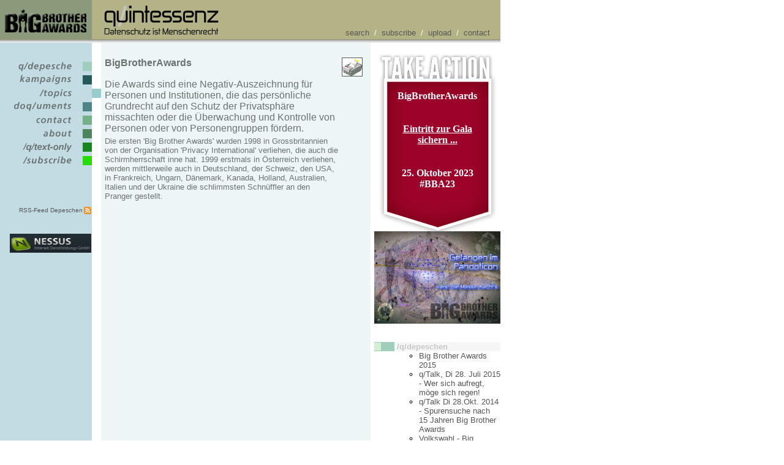

--- FILE ---
content_type: text/html; charset=UTF-8
request_url: http://ftp.quintessenz.at/cgi-bin/index?id=000100001920&special=printme
body_size: 18722
content:
<html xmlns="http://www.w3.org/1999/xhtml" xml:lang="de-at" dir="ltr" lang="de-at">
  <head>
    <title>quintessenz.at - Datenschutz ist Menschenrecht - BigBrotherAwards</title>
    <style type="text/css">
body
     {
     font-family:      Verdana, "Lucida Grande", Tahoma, Helvetica, sans-serif;
     font-size:        10pt;
     }

html 
	{
	margin:    0px;
	padding:   0px;

	-webkit-hyphens: auto;
	-moz-hyphens: auto;
	-ms-hyphens: auto;
	-o-hyphens: auto;
	hyphens: auto;      
	}
h1	{
	text-decoration:    none;
	background-color:   transparent;
	font-size:          12pt;
	font-family:        Verdana, "Lucida Grande", Tahoma, Helvetica, sans-serif;
	color:              #31645d;
	font-weight:        bold;
	}

h2
     {
       text-decoration:  none;
       background-color: transparent;
       font-size:        12pt;
       font-family:      Verdana, "Lucida Grande", Tahoma, Helvetica, sans-serif;
     }
	
a 
     {
     text-decoration:  none;
     background-color: transparent;
     }

a.weiss
     {
     text-color:       #FFFFFF;
     }


a:hover
     {
     text-decoration:  underline;
     background-color: transparent;
     }
table.content
     { 
     font-size:x-small;
     }
li   {
     list-style-type: circle;
     } 

blockquote {

	margin-top:               15px;
	margin-bottom:            15px;
	margin-left:              15px;
	margin-right:             15px;

	padding-left:             15px;
	padding-right:            15px;
	padding-top:              15px;
	padding-bottom:           15px;

	overflow:                 auto;

	display:                  block;
	text-align:               left;

	background-color:         #ddd;

	border-radius:		  8px;
	box-shadow:		  3px 3px 2px #8a9a7a;
}

pre {
	white-space: pre-wrap;
}
.take-action-195 {
	width:               135px;
	height:              230px;
	overflow:            hidden;

	margin:              0 auto;
	padding-top:         60px;
	padding-left:        30px;
	padding-right:       30px;
		
	background-image:    url("/images/BBA_195_take-action.png");
	background-repeat:   no-repeat;

	border:              solid 0 #12183a;
	clear:               both;

	font-family:        'Times New Roman',Times,serif;
	font-size: 	     12pt;
	font-weight:         bold;
	color:               #FFFFFF;
	}
.take-action-195 a {
	text-decoration:     underline;
	font-weight:         bold;
	color:               #FFFFFF;
	}

</style>
    <link rel="alternate" type="application/rss+xml" title="q/depeschen als RSS-Feed" href="http://www.quintessenz.at/cgi-bin/rdf">
    <link rel="SHORTCUT ICON" href="http://www.quintessenz.at/favicon.ico">
    <link rel="icon" href="/favicon.ico" type="image/ico">
    <meta name="keywords" content="quintessenz, BBA, BigBrotherAwards, 1984, Menschenrecht, Datenschutz, Vorratsdatenspeicherung, Facebook, VDS, SPG, Sicherheitspolizeigesetz, soziale Netzwerke, social networks, Nacktscanner">
    <meta name="description" content="quintessenz - Verein zur Wiederherstellung der Bürgerrechte im Informationszeitalter. Datenschutz ist Menschenrecht">
    <link rel="search" type="application/opensearchdescription+xml" href="http://www.quintessenz.at/search.xml" title="Quintessenz search">
  </head>
  <body leftMargin="0" topMargin="0" rightMargin="0" bgcolor="#ffffff" link="#565656" alink="#666666" vlink="#666666" onLoad="print();">
    <table cellSpacing="0" cellPadding="0" width="790" border="0" height="100%">
      <tr height="3">
        <td width="150" bgcolor="#8a9a7a"><img src="/images/1x1.gif" width="150" height="3" border="0" alt=""></td>
        <td width="15" bgcolor="#b3b386"><img src="/images/1x1.gif" width="15" height="3" border="0" alt=""></td>
        <td width="440" bgcolor="#b3b386"><img src="/images/1x1.gif" width="440" height="3" border="0" alt=""></td>
        <td width="6" bgcolor="#b3b386"><img src="/images/1x1.gif" width="6" height="3" border="0" alt=""></td>
        <td width="179" bgcolor="#b3b386"><img src="/images/1x1.gif" width="179" height="3" border="0" alt=""></td>
      </tr>
      <tr height="55">
        <td width="150" valign="middle" align="center" height="55" bgcolor="#8a9a7a">
          <a href="http://bigbrotherawards.at/" target="_blank"><img src="/images/BBA_q_logo.png" alt="Big Brother Awards" border="0"></a>
        </td>
        <td width="15" bgcolor="#b3b386"><img src="/images/1x1.gif" width="15" height="1" border="0" alt=""></td>
        <td valign="middle" bgcolor="#b3b386" colspan="3">
          <table border="0" width="100%">
            <tr>
              <td rowspan="2" valign="middle" width="190">
                <a href="http://www.quintessenz.at/cgi-bin/index"><img src="/images/quisse.gif" alt="quintessenz" border="0" width="190" height="57"></a>
              </td>
              <td align="right" valign="bottom" rowspan="2" colspan="1">
                <font color="#ffffff" size="-1">
                  <a class="weiss" href="/cgi-bin/index?funktion=search">search</a>
       / 
      <a href="/cgi-bin/index?funktion=subscribe">subscribe</a>
       / 
      <a href="/cgi-bin/index?id=000100002269">upload</a>
       / 
      <a href="/cgi-bin/index?funktion=contaqt">contact</a>
                </font>
              </td>
              <td width="10"> </td>
            </tr>
          </table>
        </td>
      </tr>
      <tr height="1">
        <td colspan="5" height="1" bgcolor="#91916f"><img src="/images/1x1.gif" width="1" height="1" border="0" alt=""></td>
      </tr>
      <tr height="2">
        <td colspan="5" height="2" bgcolor="#b3b3b3"><img src="/images/1x1.gif" width="1" height="2" border="0" alt=""></td>
      </tr>
      <tr height="1">
        <td colspan="5" height="1" bgcolor="#cdcdcd"><img src="/images/1x1.gif" width="1" height="1" border="0" alt=""></td>
      </tr>
      <tr height="2">
        <td colspan="5" height="2" bgcolor="#e7e7e7"><img src="/images/1x1.gif" width="1" height="2" border="0" alt=""></td>
      </tr>
      <tr>
        <td bgcolor="#ffffff" colspan="2" valign="top" background="/images/backblue.gif" class="hideme" id="hideme2" name="hideme">
          <table width="165" border="0" cellpadding="0" cellspacing="0">
            <tr height="30">
              <td width="135"><img src="/images/1x1.gif" height="30" width="1" border="0" alt=""></td>
              <td></td>
              <td></td>
            </tr>
            <tr height="15">
              <td colspan="3" valign="top">
                <a href="/cgi-bin/index?funktion=qdepesche" title="Depeschen, das Sprachrohr der quintessenz"><img border="0" width="165" height="22" src="/images/menu/deps_i.gif" alt="/q/depesche"></a>
              </td>
            </tr>
            <tr height="15">
              <td colspan="3">
                <a href="/cgi-bin/index?funktion=kampaigns" title="kampaigns"><img border="0" width="165" height="22" src="/images/menu/kamp_i.gif" alt="/kampaigns"></a>
              </td>
            </tr>
            <tr height="15">
              <td colspan="3">
                <a href="/cgi-bin/index?funktion=topiqs" title="Themen der quintessenz"><img border="0" width="165" height="22" src="/images/menu/topic_a.gif" alt="/topiqs *"></a>
              </td>
            </tr>
            <tr height="15">
              <td colspan="3">
                <a href="/cgi-bin/index?funktion=doquments" title="Dokumente"><img border="0" width="165" height="22" src="/images/menu/docs_i.gif" alt="/doquments"></a>
              </td>
            </tr>
            <tr height="15">
              <td colspan="3">
                <a href="/cgi-bin/index?funktion=contaqt" title="Kontaktieren Sie die quintessenz"><img border="0" width="165" height="22" src="/images/menu/contact_i.gif" alt="/contaqt"></a>
              </td>
            </tr>
            <tr height="15">
              <td colspan="3">
                <a href="/cgi-bin/index?funktion=about" title="Über die quintessenz"><img border="0" width="165" height="22" src="/images/menu/about_i.gif" alt="/about"></a>
              </td>
            </tr>
            <tr height="15">
              <td colspan="3">
                <a href="/cgi-bin/handheld" title="Text-Only"><img border="0" width="165" height="22" src="/images/text_1.gif" alt="/handheld"></a>
              </td>
            </tr>
            <tr height="15">
              <td colspan="3">
                <a href="/cgi-bin/index?funktion=subscribe" title="Subscribe und Unsubscribe der Depschen"><img border="0" width="165" height="22" src="/images/menu/subscribe_i.gif" alt="/subscribe"></a>
              </td>
            </tr>
            <tr>
              <td colspan="3"><img src="/images/1x1.gif" height="30" width="1" border="0" alt=""></td>
            </tr>
            <tr>
              <td colspan="3"><img src="/images/1x1.gif" height="30" width="1" border="0" alt=""></td>
            </tr>
            <tr>
              <td align="right">
                <font size="1">
                  <a href="/cgi-bin/rdf"> RSS-Feed Depeschen</a>
                </font>
              </td>
              <td><img src="/images/rss.png" width="16" height="16" alt="RSS" border="0"></td>
              <td></td>
            </tr>
            <tr>
              <td colspan="3"><img src="/images/1x1.gif" width="1" height="30" alt=""></td>
            </tr>
            <tr>
              <td colspan="2" align="center" valign="bottom">
                <a href="http://www.nessus.at/" target="_blank"><img src="https://www.linuxwochen.at/images/14.jpg" width="133" border="0" alt="Hosted by NESSUS"></a>
              </td>
              <td></td>
            </tr>
          </table>
        </td>
        <td valign="top" bgcolor="#ffffff" width="60%" style="width:438px" name="spanme" id="spanme" colspan="1">
          <table border="0" align="left" width="100%" cellspacing="0" cellpadding="0" height="100%" id="singletopic">
            <tr>
              <td valign="top" height="100%" bgcolor="#eef5f7" width="100%">
 
<table border="0" height="100%" bgcolor="#eef5f7" valign="top" width="100%">
                  <tr>
                    <td valign="top">
                      <table border="0" bgcolor="#eef5f7" align="right" valign="top">
                        <tr>
                          <td valign="top" width="90%">
                            <a href="/cgi-bin/index?id=000100001920">
                              <font color="#6b7372">
                                <b>BigBrotherAwards</b>
                              </font>
                            </a>
                          </td>
                          <td>
                            <a href="/cgi-bin/index?id=000100001920&amp;special=printme"><img src="/images/printer.gif" border="1" alt="Druck mich"></a>
                          </td>
                        </tr>
                        <tr>
                          <td colspace="2">
                            <font color="#6b7372">
                              <remarks xmlns="">Die Awards sind eine Negativ-Auszeichnung für  Personen und Institutionen, die das persönliche Grundrecht auf den Schutz der Privatsphäre missachten oder die Überwachung und Kontrolle von Personen oder von Personengruppen fördern.</remarks>
                            </font>
                          </td>
                        </tr>
                        <tr>
                          <td colspace="2">
                            <font color="#6b7372" size="-1">
                              <text xmlns="">    
<p>Die ersten 'Big Brother Awards' wurden 1998 in Grossbritannien von der Organisation 'Privacy International' verliehen, die auch die Schirmherrschaft inne hat. 1999 erstmals in Österreich verliehen, werden mittlerweile auch in Deutschland, der Schweiz, den USA, in Frankreich, Ungarn, Dänemark, Kanada, Holland, Australien, Italien und der Ukraine die schlimmsten Schnüffler an den Pranger gestellt.</p>
                              </text>
                            </font>
                          </td>
                        </tr>
                        <tr>
                          <td colspan="2"> </td>
                        </tr>
                      </table>
                    </td>
                  </tr>
                </table>
              </td>
            </tr>
          </table>
        </td>
        <td id="hideme3" class="hideme" name="hideme"></td>
        <td valign="top" width="181" id="hideme4" class="hideme" name="hideme" bgcolor="#ffffff">
          <table border="0" cellpadding="0" cellspacing="0">
            <tr>
              <td colspan="2">
                <br>
                <center>
                  <div class="take-action-195">
      BigBrotherAwards<br>
                    <br>
                    <br>
                    <a href="http://www.bigbrotherawards.at/2023/gala.php">Eintritt zur Gala<br> sichern ...</a>
                    <br>
                    <br>
                    <br>
                    <center>25. Oktober 2023<br>
      #BBA23</center>
                  </div>
                  <div>
                    <a href="http://www.bigbrotherawards.at/" target="_new"><img width="206" border="0" alt="Big Brother Awards Austria" src="http://www.bigbrotherawards.at/2022/images/BBA_2022_300_220.jpg"></a>
                  </div>
                </center>
              </td>
            </tr>
            <tr height="30">
              <td width="33"></td>
              <td width="165"></td>
            </tr>
            <tr height="11">
              <td bgcolor="#a1cdbd" width="13" height="11"><img src="/images/block/note.gif" width="11" height="13" alt=""></td>
              <td bgcolor="#f6f6f6" width="180">
                <font color="#c7c7c7" size="-1"> <b>/q/depeschen</b>
                </font>
              </td>
            </tr>
            <tr>
              <td></td>
              <td>
                <font size="-1">
                  <ul>
                    <li>
                      <a href="/cgi-bin/index?id=000100030444">Big Brother Awards 2015</a>
                    </li>
                    <li>
                      <a href="/cgi-bin/index?id=000100030356">q/Talk, Di 28. Juli 2015 - Wer sich aufregt, möge sich regen! </a>
                    </li>
                    <li>
                      <a href="/cgi-bin/index?id=000100029946">q/Talk Di 28.Okt. 2014 - Spurensuche nach 15 Jahren Big Brother Awards</a>
                    </li>
                    <li>
                      <a href="/cgi-bin/index?id=000100029945">Volkswahl - Big Brother Awards 2014</a>
                    </li>
                  </ul>
                  <a href="/cgi-bin/index?funktion=links&amp;id=000100001920&amp;type=note">more depeschen ...</a>
                </font>
              </td>
            </tr>
            <tr>
              <td> </td>
            </tr>
            <tr height="30">
              <td width="33"></td>
              <td width="165"></td>
            </tr>
            <tr height="11">
              <td bgcolor="#31645d" width="13" height="11"><img src="/images/block/file.gif" width="11" height="13" alt=""></td>
              <td bgcolor="#f6f6f6" width="180">
                <font color="#c7c7c7" size="-1"> <b>related doquments</b>
                </font>
              </td>
            </tr>
            <tr>
              <td></td>
              <td>
                <font size="-1">
                  <ul>
                    <li>
                      <a href="/doqs/000100004424/2008_06_25,AG-LI_protokoll.txt">2008_06_25 AG-LI Protokoll</a>
                    </li>
                  </ul>
                </font>
              </td>
            </tr>
            <tr>
              <td> </td>
            </tr>
            <tr height="10">
              <td width="13"></td>
              <td width="165"></td>
            </tr>
            <tr height="11">
              <td bgcolor="#31645d" width="13" height="11"><img src="/images/block/project.gif" width="11" height="13" alt=""></td>
              <td bgcolor="#f6f6f6" width="180">
                <font color="#c7c7c7" size="-1"> <b>related kampaigns</b>
                </font>
              </td>
            </tr>
            <tr>
              <td></td>
              <td>
                <font size="-1">
                  <ul>
                    <li>
                      <a href="/cgi-bin/index?id=000100007399">Big Brother Stipendium 2010</a>
                    </li>
                    <li>
                      <a href="/cgi-bin/index?id=000100004970">q/talk, Di, 25. November: Rückkehr ins Paradies</a>
                    </li>
                    <li>
                      <a href="/cgi-bin/index?id=000100004836">25. Oktober: 10 Jahre BBA</a>
                    </li>
                    <li>
                      <a href="/cgi-bin/index?id=000100004450">q/talk, Di, 29. Juli: "Achtung Privat"</a>
                    </li>
                    <li>
                      <a href="/cgi-bin/index?id=000100004090">Am Ende der Leitung</a>
                    </li>
                    <li>
                      <a href="/cgi-bin/index?id=000100002969">Big Brother Awards 2004 - heuer geteert</a>
                    </li>
                    <li>
                      <a href="/cgi-bin/index?id=000100002745">BBA-A 2003</a>
                    </li>
                    <li>
                      <a href="/cgi-bin/index?id=000100002169">BBA-A 2002</a>
                    </li>
                  </ul>
                </font>
              </td>
            </tr>
            <tr>
              <td> </td>
            </tr>
            <tr height="10">
              <td width="13"></td>
              <td width="165"></td>
            </tr>
            <tr height="11">
              <td bgcolor="#31645d" width="13" height="11"><img src="/images/block/url.gif" width="11" height="13" alt=""></td>
              <td bgcolor="#f6f6f6" width="180">
                <font color="#c7c7c7" size="-1"> <b>related links</b>
                </font>
              </td>
            </tr>
            <tr>
              <td></td>
              <td>
                <font size="-1">
                  <ul>
                    <li>
                      <a href="http://www.bigbrotherawards.at/2004/nominees/winners.php" target="_blank">Die Preisträger 2004</a>
                    </li>
                  </ul>
                </font>
              </td>
            </tr>
            <tr>
              <td> </td>
            </tr>
          </table>
        </td>
      </tr>
    </table>
  </body>
</html>

